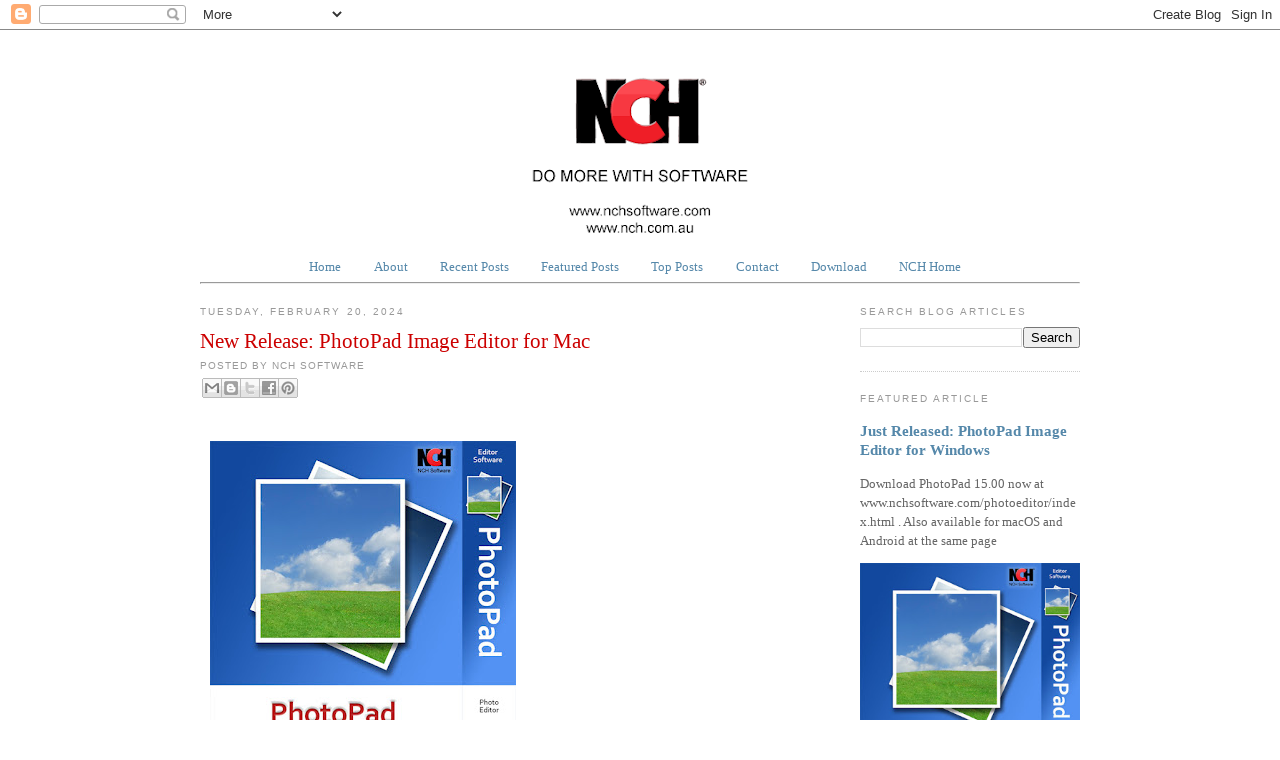

--- FILE ---
content_type: text/html; charset=UTF-8
request_url: https://nchsoftware.blogspot.com/2024/02/new-release-photopad-image-editor-for.html
body_size: 12285
content:
<!DOCTYPE html>
<html dir='ltr' xmlns='http://www.w3.org/1999/xhtml' xmlns:b='http://www.google.com/2005/gml/b' xmlns:data='http://www.google.com/2005/gml/data' xmlns:expr='http://www.google.com/2005/gml/expr'>
<head>
<link href='https://www.blogger.com/static/v1/widgets/2944754296-widget_css_bundle.css' rel='stylesheet' type='text/css'/>
<meta content='text/html; charset=UTF-8' http-equiv='Content-Type'/>
<meta content='blogger' name='generator'/>
<link href='https://nchsoftware.blogspot.com/favicon.ico' rel='icon' type='image/x-icon'/>
<link href='https://nchsoftware.blogspot.com/2024/02/new-release-photopad-image-editor-for.html' rel='canonical'/>
<link rel="alternate" type="application/atom+xml" title="Do More With Software - Atom" href="https://nchsoftware.blogspot.com/feeds/posts/default" />
<link rel="alternate" type="application/rss+xml" title="Do More With Software - RSS" href="https://nchsoftware.blogspot.com/feeds/posts/default?alt=rss" />
<link rel="service.post" type="application/atom+xml" title="Do More With Software - Atom" href="https://www.blogger.com/feeds/3387936892975621860/posts/default" />

<link rel="alternate" type="application/atom+xml" title="Do More With Software - Atom" href="https://nchsoftware.blogspot.com/feeds/8667121266651288627/comments/default" />
<!--Can't find substitution for tag [blog.ieCssRetrofitLinks]-->
<link href='https://blogger.googleusercontent.com/img/a/AVvXsEjyo7ZCE3s5sxFbuF45e5L4CVhiBxnP6PqzQvZEGiGRghg7S5yazxW7d35Ukx55M7JmbBAi9_v57bQHsh7VkS_tpKgqRV5AOrcxjBWEGnoMtsqZc2MZo7y5GrvMOAyTWWJQx5jt8Xmjsl0RzvGNpfbWcLqqjN1XNuMNaVeVhWYj8UZs4RyLpecP2mNK27GE=s320' rel='image_src'/>
<meta content='https://nchsoftware.blogspot.com/2024/02/new-release-photopad-image-editor-for.html' property='og:url'/>
<meta content='New Release: PhotoPad Image Editor for Mac' property='og:title'/>
<meta content='Welcome To The NCH Software Blog - Program news, tips &amp; user stories of the over 80 NCH Windows, Mac, &amp; mobile apps - Do More With Software.' property='og:description'/>
<meta content='https://blogger.googleusercontent.com/img/a/AVvXsEjyo7ZCE3s5sxFbuF45e5L4CVhiBxnP6PqzQvZEGiGRghg7S5yazxW7d35Ukx55M7JmbBAi9_v57bQHsh7VkS_tpKgqRV5AOrcxjBWEGnoMtsqZc2MZo7y5GrvMOAyTWWJQx5jt8Xmjsl0RzvGNpfbWcLqqjN1XNuMNaVeVhWYj8UZs4RyLpecP2mNK27GE=w1200-h630-p-k-no-nu' property='og:image'/>
<title>New Release: PhotoPad Image Editor for Mac | Do More With Software</title>
<style id='page-skin-1' type='text/css'><!--
/* Variable definitions
====================
<Variable name="bgcolor" description="Page Background Color"
type="color" default="#fff">
<Variable name="textcolor" description="Text Color"
type="color" default="#333">
<Variable name="linkcolor" description="Link Color"
type="color" default="#58a">
<Variable name="pagetitlecolor" description="Blog Title Color"
type="color" default="#666">
<Variable name="descriptioncolor" description="Blog Description Color"
type="color" default="#999">
<Variable name="titlecolor" description="Post Title Color"
type="color" default="#c60">
<Variable name="bordercolor" description="Border Color"
type="color" default="#ccc">
<Variable name="sidebarcolor" description="Sidebar Title Color"
type="color" default="#999">
<Variable name="sidebartextcolor" description="Sidebar Text Color"
type="color" default="#666">
<Variable name="visitedlinkcolor" description="Visited Link Color"
type="color" default="#999">
<Variable name="bodyfont" description="Text Font"
type="font" default="normal normal 100% Georgia, Serif">
<Variable name="headerfont" description="Sidebar Title Font"
type="font"
default="normal normal 78% 'Trebuchet MS',Trebuchet,Arial,Verdana,Sans-serif">
<Variable name="pagetitlefont" description="Blog Title Font"
type="font"
default="normal normal 250% Georgia, Serif">
<Variable name="descriptionfont" description="Blog Description Font"
type="font"
default="normal normal 78% 'Trebuchet MS', Trebuchet, Arial, Verdana, Sans-serif">
<Variable name="postfooterfont" description="Post Footer Font"
type="font"
default="normal normal 78% 'Trebuchet MS', Trebuchet, Arial, Verdana, Sans-serif">
<Variable name="startSide" description="Side where text starts in blog language"
type="automatic" default="left">
<Variable name="endSide" description="Side where text ends in blog language"
type="automatic" default="right">
*/
/* Use this with templates/template-twocol.html */
body {
background:#ffffff;
margin:0;
color:#333333;
font:x-small Georgia Serif;
font-size/* */:/**/small;
font-size: /**/small;
text-align: center;
}
a:link {
color:#5588aa;
text-decoration:none;
}
a:visited {
color:#5588aa;
text-decoration:none;
}
a:hover {
color:#cc0000;
text-decoration:underline;
}
a img {
border-width:0;
}
/* Header
-----------------------------------------------
*/
#header-wrapper {
width:880px;
margin:0 auto 10px;
}
#header-inner {
background-position: center;
margin-left: auto;
margin-right: auto;
}
#header {
margin: 5px;
text-align: center;
color:#cc0000;
}
#header h1 {
margin:5px 5px 0;
padding:15px 20px .25em;
line-height:1.2em;
text-transform:uppercase;
letter-spacing:.2em;
font: normal normal 250% Georgia, Serif;
}
#header a {
color:#cc0000;
text-decoration:none;
}
#header a:hover {
color:#cc0000;
}
#header .description {
margin:0 5px 5px;
padding:0 20px 15px;
max-width:700px;
text-transform:uppercase;
letter-spacing:.2em;
line-height: 1.4em;
font: normal normal 78% 'Trebuchet MS', Trebuchet, Arial, Verdana, Sans-serif;
color: #999999;
}
#header img {
margin-left: auto;
margin-right: auto;
}
/* Outer-Wrapper
----------------------------------------------- */
#outer-wrapper {
width: 880px;
margin:0 auto;
padding:10px;
text-align:left;
font: normal normal 100% Georgia, Serif;
}
#main-wrapper {
width: 600px;
float: left;
word-wrap: break-word; /* fix for long text breaking sidebar float in IE */
overflow: hidden;     /* fix for long non-text content breaking IE sidebar float */
}
#sidebar-wrapper {
width: 220px;
float: right;
word-wrap: break-word; /* fix for long text breaking sidebar float in IE */
overflow: hidden;      /* fix for long non-text content breaking IE sidebar float */
}
/* Headings
----------------------------------------------- */
h2 {
margin:1.5em 0 .75em;
font:normal normal 78% 'Trebuchet MS',Trebuchet,Arial,Verdana,Sans-serif;
line-height: 1.4em;
text-transform:uppercase;
letter-spacing:.2em;
color:#999999;
}
/* Posts
-----------------------------------------------
*/
h2.date-header {
margin:1.5em 0 .5em;
}
.post {
margin:.5em 0 1.5em;
border-bottom:1px dotted #cccccc;
padding-bottom:1.5em;
}
.post h3 {
margin:.25em 0 0;
padding:0 0 4px;
font-size:160%;
font-weight:normal;
line-height:1.4em;
color:#cc0000;
}
.post h3 a, .post h3 a:visited, .post h3 strong {
display:block;
text-decoration:none;
color:#cc0000;
font-weight:normal;
}
.post h3 strong, .post h3 a:hover {
color:#333333;
}
.post h5 {
margin:.25em 0 0;
padding:0 0 4px;
font-size:125%;
font-weight:normal;
line-height:1.4em;
color:#cc0000;
}
.post h5 a, .post h5 a:visited, .post h5 strong {
display:block;
text-decoration:none;
color:#cc0000;
font-weight:normal;
}
.post h5 strong, .post h5 a:hover {
color:#333333;
}
.post-body {
margin:0 0 .75em;
line-height:1.6em;
}
.post-share-buttons{
margin: .4em 0 2em .2em;
}
.post-header-line-1{
margin: 0;
color:#999999;
text-transform:uppercase;
letter-spacing:.1em;
font: normal normal 78% 'Trebuchet MS', Trebuchet, Arial, Verdana, Sans-serif;
line-height: 1.4em;
}
.post-body blockquote {
line-height:1.3em;
}
.post-footer {
margin: .75em 0;
padding-top: 10px;
color:#999999;
text-transform:uppercase;
letter-spacing:.1em;
font: normal normal 78% 'Trebuchet MS', Trebuchet, Arial, Verdana, Sans-serif;
line-height: 1.4em;
}
.comment-link {
margin-left:.6em;
}
.post img {
padding-right: 10px;
padding-left: 10px;
border: 0px;
}
.post blockquote {
margin:1em 20px;
}
.post blockquote p {
margin:.75em 0;
}
/* Comments
----------------------------------------------- */
#comments h4 {
margin:1em 0;
font-weight: bold;
line-height: 1.4em;
text-transform:uppercase;
letter-spacing:.2em;
color: #999999;
}
#comments-block {
margin:1em 0 1.5em;
line-height:1.6em;
}
#comments-block .comment-author {
margin:.5em 0;
}
#comments-block .comment-body {
margin:.25em 0 0;
}
#comments-block .comment-footer {
margin:-.25em 0 2em;
line-height: 1.4em;
text-transform:uppercase;
letter-spacing:.1em;
}
#comments-block .comment-body p {
margin:0 0 .75em;
}
.deleted-comment {
font-style:italic;
color:gray;
}
#blog-pager-newer-link {
float: left;
}
#blog-pager-older-link {
float: right;
}
#blog-pager {
text-align: center;
}
.feed-links {
clear: both;
line-height: 2.5em;
}
/* Sidebar Content
----------------------------------------------- */
.sidebar {
color: #666666;
line-height: 1.5em;
}
.sidebar ul {
list-style:none;
margin:0 0 0;
padding:0 0 0;
}
.sidebar li {
margin:0;
padding-top:0;
padding-right:0;
padding-bottom:.25em;
padding-left:15px;
text-indent:-15px;
line-height:1.5em;
}
.sidebar .widget, .main .widget {
border-bottom:1px dotted #cccccc;
margin:0 0 1.5em;
padding:0 0 1.5em;
}
.main .Blog {
border-bottom-width: 0;
}
/* Profile
----------------------------------------------- */
.profile-img {
float: left;
margin-top: 0;
margin-right: 5px;
margin-bottom: 5px;
margin-left: 0;
padding: 10px;
border: 0px;
}
.profile-data {
margin:0;
text-transform:uppercase;
letter-spacing:.1em;
font: normal normal 78% 'Trebuchet MS', Trebuchet, Arial, Verdana, Sans-serif;
color: #999999;
font-weight: bold;
line-height: 1.6em;
}
.profile-datablock {
margin:.5em 0 .5em;
}
.profile-textblock {
margin: 0.5em 0;
line-height: 1.6em;
}
.profile-link {
font: normal normal 78% 'Trebuchet MS', Trebuchet, Arial, Verdana, Sans-serif;
text-transform: uppercase;
letter-spacing: .1em;
}
/* Footer
----------------------------------------------- */
#footer {
width:800px;
clear:both;
margin:0 auto;
padding-top:15px;
line-height: 1.6em;
text-transform:uppercase;
letter-spacing:.1em;
text-align: center;
}
/* Download buttons
----------------------------------------------- */
.dldbtn, .dldbtn:visited {
width:250px;
display:block;
background:#c5292e;
font-family:Tahoma,sans-serif;
color:#fff !important;
text-decoration:none;
text-align:center;
font-weight:bold;
line-height:normal;
}
.dldbtn {
margin:5px auto;
font-size:24px;
padding:5px 0;
}
a.dldbtn:hover {
background:#f20c0c;
color:#fff;
}
.PageList {text-align:center !important;} .PageList li {float:none !important; display:inline !important;}
--></style>
<!-- Google Analytics -->
<script type='text/javascript'>
  var _gaq = _gaq || [];
  _gaq.push(['_setAccount', 'UA-216728-1']);
  _gaq.push(['_trackPageview']);
  (function() {
    var ga = document.createElement('script'); ga.type = 'text/javascript'; ga.async = true;
    ga.src = ('https:' == document.location.protocol ? 'https://ssl' : 'http://www') + '.google-analytics.com/ga.js';
    var s = document.getElementsByTagName('script')[0]; s.parentNode.insertBefore(ga, s);
  })();
</script>
<style>
#related-posts{
    float:center;
    text-transform:none;
    height:100%;
    padding-top:10px;
    padding-left:5px;
    font-size:15px;
    border-top:1px solid #ddd;
    margin-top:25px
}
#related-posts h2{
    font-size:25px;
    text-transform:none;
    letter-spacing:0em;
    color:#cc0000;
    font-family:verdana;
    margin-bottom:.7em;
    margin-top:0em;
    padding-top:0em
}
#related-posts a{
    font-family:verdana;
    text-align:center;
    border-right:1px dotted #DDD;
    color:#cc0000;
    padding:10px 10px 0 10px!important;
    min-height:200px
}
#related-posts a:hover{
    background-color:#E5E5E5
}
</style>
<script type='text/javascript'>
/*<![CDATA[*/
var post_thumbnail_width = 150;
var post_thumbnail_height = 100;
var max_related_entries = 3;

function escapeRegExp(string){return string.replace(/[.*+?^${}()|[\]\\]/g,"\\$&")}function replaceAll(str,term,replacement){return str.replace(new RegExp(escapeRegExp(term),"g"),replacement)}function display_related_posts(json_feed){for(var defaultnoimage="https://i.ibb.co/yS6JvBh/no-image.jpg",post_titles=new Array,title_num=0,post_urls=new Array,post_thumbnail_url=new Array,relatedpoststitle=(window.location.href,"You might also like:"),border_color="#DDDDDD",i=0;i<json_feed.feed.entry.length;i++){var feed_entry=json_feed.feed.entry[i];post_titles[title_num]=feed_entry.title.$t;try{post_thumbnail_url[title_num]=feed_entry.media$thumbnail.url}catch(error){s=feed_entry.content.$t,a=s.indexOf("<img"),b=s.indexOf('src="',a),c=s.indexOf('"',b+5),d=s.substr(b+5,c-b-5),-1!=a&&-1!=b&&-1!=c&&""!=d?post_thumbnail_url[title_num]=d:"undefined"!=typeof defaultnoimage?post_thumbnail_url[title_num]=defaultnoimage:post_thumbnail_url[title_num]="https://i.ibb.co/yS6JvBh/no-image.jpg"}for(var k=0;k<feed_entry.link.length;k++)"alternate"==feed_entry.link[k].rel&&(post_urls[title_num]=feed_entry.link[k].href,title_num++)}var random_entry=Math.floor((post_titles.length-1)*Math.random()),iteration=0;if(post_titles.length>0){var rp_heading=document.createElement("h2"),textnode=document.createTextNode(relatedpoststitle);rp_heading.appendChild(textnode),document.getElementById("related-posts").appendChild(rp_heading);var rp_container=document.createElement("div");rp_container.setAttribute("style","clear: both;"),rp_container.setAttribute("id","rp-container"),document.getElementById("related-posts").appendChild(rp_container)}for(;iteration<post_titles.length&&20>iteration&&max_related_entries>iteration;)if(post_urls[random_entry]!=currentURL){var rp_anchor=document.createElement("a");0!=iteration?rp_anchor.setAttribute("style","text-decoration:none;padding:10px;float:left;border-left: none "+border_color+";"):rp_anchor.setAttribute("style","text-decoration:none;padding:10px;float:left;"),rp_anchor.setAttribute("id","rp-anchor-"+iteration),rp_anchor.setAttribute("href",post_urls[random_entry]),document.getElementById("rp-container").appendChild(rp_anchor);var rp_img=document.createElement("img");rp_img.setAttribute("style","width:"+post_thumbnail_width+"px;height:"+post_thumbnail_height+"px; border:1px solid #CCCCCC;"),rp_img.setAttribute("id","rp-img-"+iteration);var pin=String(post_thumbnail_url[random_entry].match(/\/s72-c\//));post_thumbnail_url[random_entry]=replaceAll(post_thumbnail_url[random_entry],pin,"/w"+post_thumbnail_width+"-h"+post_thumbnail_height+"-p/"),rp_img.setAttribute("src",post_thumbnail_url[random_entry]),rp_img.setAttribute("alt","Matched post excerpt thumbnail in the post footer."),document.getElementById("rp-anchor-"+iteration).appendChild(rp_img);var rp_para=document.createElement("div");rp_para.setAttribute("style","width:"+post_thumbnail_width+"px; height:"+post_thumbnail_height+"px;border: 0pt none ; margin: auto; padding-top: 18px; line-height:1.2;"),rp_para.setAttribute("id","rp-para-"+iteration);var textnode=document.createTextNode(post_titles[random_entry]);rp_para.appendChild(textnode),document.getElementById("rp-anchor-"+iteration).appendChild(rp_para),iteration++,random_entry<post_titles.length-1?random_entry++:random_entry=0}else iteration++,random_entry<post_titles.length-1?random_entry++:random_entry=0;post_urls.splice(0,post_urls.length),post_thumbnail_url.splice(0,post_thumbnail_url.length),post_titles.splice(0,post_titles.length)}
/*]]>*/
</script>
<meta content='6FDB5A4B4205E19D9A67FA102821300F' name='msvalidate.01'/>
<link href='https://www.blogger.com/dyn-css/authorization.css?targetBlogID=3387936892975621860&amp;zx=85779c4d-3a3a-443b-968b-0982ba4231e3' media='none' onload='if(media!=&#39;all&#39;)media=&#39;all&#39;' rel='stylesheet'/><noscript><link href='https://www.blogger.com/dyn-css/authorization.css?targetBlogID=3387936892975621860&amp;zx=85779c4d-3a3a-443b-968b-0982ba4231e3' rel='stylesheet'/></noscript>
<meta name='google-adsense-platform-account' content='ca-host-pub-1556223355139109'/>
<meta name='google-adsense-platform-domain' content='blogspot.com'/>

</head>
<body>
<div class='navbar section' id='navbar'><div class='widget Navbar' data-version='1' id='Navbar1'><script type="text/javascript">
    function setAttributeOnload(object, attribute, val) {
      if(window.addEventListener) {
        window.addEventListener('load',
          function(){ object[attribute] = val; }, false);
      } else {
        window.attachEvent('onload', function(){ object[attribute] = val; });
      }
    }
  </script>
<div id="navbar-iframe-container"></div>
<script type="text/javascript" src="https://apis.google.com/js/platform.js"></script>
<script type="text/javascript">
      gapi.load("gapi.iframes:gapi.iframes.style.bubble", function() {
        if (gapi.iframes && gapi.iframes.getContext) {
          gapi.iframes.getContext().openChild({
              url: 'https://www.blogger.com/navbar/3387936892975621860?po\x3d8667121266651288627\x26origin\x3dhttps://nchsoftware.blogspot.com',
              where: document.getElementById("navbar-iframe-container"),
              id: "navbar-iframe"
          });
        }
      });
    </script><script type="text/javascript">
(function() {
var script = document.createElement('script');
script.type = 'text/javascript';
script.src = '//pagead2.googlesyndication.com/pagead/js/google_top_exp.js';
var head = document.getElementsByTagName('head')[0];
if (head) {
head.appendChild(script);
}})();
</script>
</div></div>
<div id='outer-wrapper'><div id='wrap2'>
<!-- skip links for text browsers -->
<span id='skiplinks' style='display:none;'>
<a href='#main'>skip to main </a> |
      <a href='#sidebar'>skip to sidebar</a>
</span>
<div id='header-wrapper'>
<div class='header section' id='header'><div class='widget Header' data-version='1' id='Header1'>
<div id='header-inner'>
<a href='https://nchsoftware.blogspot.com/' style='display: block'>
<img alt='Do More With Software' height='204px; ' id='Header1_headerimg' src='https://blogger.googleusercontent.com/img/b/R29vZ2xl/AVvXsEgIJuEdWkMJnNhq2kkAJtYfBUvHbEY2HL5GfesJwfr_zyUue6alCWPRkoFRSTk-DDkVCVSGIKXv4yKRqtmNzkh2021N2svs3Jtqiku0eX92LO8FzrhitaogxZ-4I72B25IUS0FYh2fdVZzU/s870-r/NCH-banner.png' style='display: block' width='870px; '/>
</a>
</div>
</div></div>
</div>
<div id='content-wrapper'>
<div id='crosscol-wrapper' style='text-align:center'>
<div class='crosscol section' id='crosscol'><div class='widget PageList' data-version='1' id='PageList1'>
<div class='widget-content'>
<ul>
<li>
<a href='https://nchsoftware.blogspot.com/'>Home</a>
</li>
<li>
<a href='https://nchsoftware.blogspot.com/p/about.html'>About</a>
</li>
<li>
<a href='https://nchsoftware.blogspot.com/p/recent-posts.html'>Recent Posts</a>
</li>
<li>
<a href='https://nchsoftware.blogspot.com/p/featured-posts.html'>Featured Posts</a>
</li>
<li>
<a href='https://nchsoftware.blogspot.com/p/top-posts.html'>Top Posts</a>
</li>
<li>
<a href='https://nchsoftware.blogspot.com/p/contact.html'>Contact</a>
</li>
<li>
<a href='https://www.nch.com.au/software/list.html'>Download</a>
</li>
<li>
<a href='https://www.nchsoftware.com/index.html'>NCH Home</a>
</li>
</ul>
<div class='clear'></div>
</div>
</div></div><hr/>
</div>
<div id='main-wrapper'>
<div class='main section' id='main'><div class='widget Blog' data-version='1' id='Blog1'>
<div class='blog-posts hfeed'>

          <div class="date-outer">
        
<h2 class='date-header'><span>Tuesday, February 20, 2024</span></h2>

          <div class="date-posts">
        
<div class='post-outer'>
<div class='post hentry'>
<a name='8667121266651288627'></a>
<h3 class='post-title entry-title'>
<a href='https://nchsoftware.blogspot.com/2024/02/new-release-photopad-image-editor-for.html'>New Release: PhotoPad Image Editor for Mac</a>
</h3>
<div class='post-header-line-1'><span class='post-author vcard'>
Posted by
<span class='fn'>NCH Software</span>
</span>
</div>
<div class='post-share-buttons'>
<a class='goog-inline-block share-button sb-email' href='https://www.blogger.com/share-post.g?blogID=3387936892975621860&postID=8667121266651288627&target=email' target='_blank' title='Email This'><span class='share-button-link-text'>Email This</span></a><a class='goog-inline-block share-button sb-blog' href='https://www.blogger.com/share-post.g?blogID=3387936892975621860&postID=8667121266651288627&target=blog' onclick='window.open(this.href, "_blank", "height=270,width=475"); return false;' target='_blank' title='BlogThis!'><span class='share-button-link-text'>BlogThis!</span></a><a class='goog-inline-block share-button sb-twitter' href='https://www.blogger.com/share-post.g?blogID=3387936892975621860&postID=8667121266651288627&target=twitter' target='_blank' title='Share to X'><span class='share-button-link-text'>Share to X</span></a><a class='goog-inline-block share-button sb-facebook' href='https://www.blogger.com/share-post.g?blogID=3387936892975621860&postID=8667121266651288627&target=facebook' onclick='window.open(this.href, "_blank", "height=430,width=640"); return false;' target='_blank' title='Share to Facebook'><span class='share-button-link-text'>Share to Facebook</span></a><a class='goog-inline-block share-button sb-pinterest' href='https://www.blogger.com/share-post.g?blogID=3387936892975621860&postID=8667121266651288627&target=pinterest' target='_blank' title='Share to Pinterest'><span class='share-button-link-text'>Share to Pinterest</span></a>
</div>
<div class='post-body entry-content'>
<p class="mobile-photo"><a href="https://blogger.googleusercontent.com/img/a/AVvXsEjyo7ZCE3s5sxFbuF45e5L4CVhiBxnP6PqzQvZEGiGRghg7S5yazxW7d35Ukx55M7JmbBAi9_v57bQHsh7VkS_tpKgqRV5AOrcxjBWEGnoMtsqZc2MZo7y5GrvMOAyTWWJQx5jt8Xmjsl0RzvGNpfbWcLqqjN1XNuMNaVeVhWYj8UZs4RyLpecP2mNK27GE"><img alt="" border="0" id="BLOGGER_PHOTO_ID_7337652371300756562" src="https://blogger.googleusercontent.com/img/a/AVvXsEjyo7ZCE3s5sxFbuF45e5L4CVhiBxnP6PqzQvZEGiGRghg7S5yazxW7d35Ukx55M7JmbBAi9_v57bQHsh7VkS_tpKgqRV5AOrcxjBWEGnoMtsqZc2MZo7y5GrvMOAyTWWJQx5jt8Xmjsl0RzvGNpfbWcLqqjN1XNuMNaVeVhWYj8UZs4RyLpecP2mNK27GE=s320" /></a></p>Download PhotoPad 13.08 now at <a href="http://www.nchsoftware.com/photoeditor/index.html">www.nchsoftware.com/photoeditor/index.html</a>. Also available for Android and Windows at the same page
<div style='clear: both;'></div>
</div>
<div class='post-footer'>
<div class='post-footer-line post-footer-line-1'></div>
<div class='post-footer-line post-footer-line-2'><span class='post-labels'>
</span>
</div>
<div class='post-footer-line post-footer-line-3'><span class='post-comment-link'>
<div id='related-posts'>
</div><div style='clear:both'></div>
<div class='addthis_inline_share_toolbox' style='padding-top:10px; padding-bottom:10px;'></div>
</span>
<span class='post-icons'>
<span class='item-action'>
<a href='https://www.blogger.com/email-post/3387936892975621860/8667121266651288627' title='Email Post'>
<img alt="" class="icon-action" height="13" src="//www.blogger.com/img/icon18_email.gif" width="18">
</a>
</span>
</span>
</div>
</div>
</div>
<div class='_140414_related_posts' post_id='8667121266651288627'>
</div>
<div class='comments' id='comments'>
<a name='comments'></a>
<h4>No comments:</h4>
<div id='Blog1_comments-block-wrapper'>
<dl class='avatar-comment-indent' id='comments-block'>
</dl>
</div>
<p class='comment-footer'>
<div class='comment-form'>
<a name='comment-form'></a>
<h4 id='comment-post-message'>Post a Comment</h4>
<p>
</p>
<a href='https://www.blogger.com/comment/frame/3387936892975621860?po=8667121266651288627&hl=en&saa=85391&origin=https://nchsoftware.blogspot.com' id='comment-editor-src'></a>
<iframe allowtransparency='true' class='blogger-iframe-colorize blogger-comment-from-post' frameborder='0' height='410px' id='comment-editor' name='comment-editor' src='' width='100%'></iframe>
<script src='https://www.blogger.com/static/v1/jsbin/2830521187-comment_from_post_iframe.js' type='text/javascript'></script>
<script type='text/javascript'>
      BLOG_CMT_createIframe('https://www.blogger.com/rpc_relay.html');
    </script>
</div>
</p>
</div>
</div>

        </div></div>
      
</div>
<div class='blog-pager' id='blog-pager'>
<span id='blog-pager-newer-link'>
<a class='blog-pager-newer-link' href='https://nchsoftware.blogspot.com/2024/02/just-released-videopad-video-editor-for.html' id='Blog1_blog-pager-newer-link' title='Newer Post'>Newer Post</a>
</span>
<span id='blog-pager-older-link'>
<a class='blog-pager-older-link' href='https://nchsoftware.blogspot.com/2024/02/new-release-express-invoice-invoicing.html' id='Blog1_blog-pager-older-link' title='Older Post'>Older Post</a>
</span>
<a class='home-link' href='https://nchsoftware.blogspot.com/'>Home</a>
</div>
<div class='clear'></div>
<div class='post-feeds'>
</div>
</div></div>
</div>
<div id='sidebar-wrapper'>
<div class='sidebar section' id='sidebar'><div class='widget BlogSearch' data-version='1' id='BlogSearch1'>
<h2 class='title'>Search blog articles</h2>
<div class='widget-content'>
<div id='BlogSearch1_form'>
<form action='https://nchsoftware.blogspot.com/search' class='gsc-search-box' target='_top'>
<table cellpadding='0' cellspacing='0' class='gsc-search-box'>
<tbody>
<tr>
<td class='gsc-input'>
<input autocomplete='off' class='gsc-input' name='q' size='10' title='search' type='text' value=''/>
</td>
<td class='gsc-search-button'>
<input class='gsc-search-button' title='search' type='submit' value='Search'/>
</td>
</tr>
</tbody>
</table>
</form>
</div>
</div>
<div class='clear'></div>
</div><div class='widget FeaturedPost' data-version='1' id='FeaturedPost1'>
<h2 class='title'>Featured Article</h2>
<div class='post-summary'>
<h3><a href='https://nchsoftware.blogspot.com/2026/01/just-released-photopad-image-editor-for.html'>Just Released: PhotoPad Image Editor for Windows</a></h3>
<p>
Download PhotoPad 15.00 now at www.nchsoftware.com/photoeditor/index.html . Also available for macOS and Android at the same page
</p>
<img class='image' src='https://blogger.googleusercontent.com/img/a/AVvXsEjeyj1h0AneUHOiuJmXPN0vILHAC8offEAwM5X9ie0l68eqnEgouP8YriFogQJ4LgIPyHwibNrwUnc1TsPOsAwxNrxqyZDeiGrqZy0634qp-_27IisIHpb3uGu7Uf95NTFiWhtScd09sAOMoLEM2bLrMbe2sBcDB2c66_u9sJo6cVqGckNNgp6Uk1WhbRtF=s320'/>
</div>
<style type='text/css'>
    .image {
      width: 100%;
    }
  </style>
<div class='clear'></div>
</div><div class='widget HTML' data-version='1' id='HTML1'>
<h2 class='title'>Subscribe To Blog</h2>
<div class='widget-content'>
<form style="border:1px solid #ccc;padding:3px;text-align:center;" action="https://feedburner.google.com/fb/a/mailverify" method="post" target="popupwindow" onsubmit="window.open('https://feedburner.google.com/fb/a/mailverify?uri=NCHdomorewithsoftware', 'popupwindow', 'scrollbars=yes,width=550,height=520');return true"><p>Enter your email address:</p><p><input type="text" style="width:140px" name="email"/></p><input type="hidden" value="NCHdomorewithsoftware" name="uri"/><input type="hidden" name="loc" value="en_US"/><input type="submit" value="Subscribe" /><p>Delivered by <a href="https://feedburner.google.com" target="_blank">FeedBurner</a></p></form>
</div>
<div class='clear'></div>
</div><div class='widget HTML' data-version='1' id='HTML2'>
<div class='widget-content'>
<table><tbody>
<tr><td width="50"><a href="https://www.facebook.com/NCHSoftware"><img alt="Like NCH on Facebook" border="0" src="https://blogger.googleusercontent.com/img/b/R29vZ2xl/AVvXsEhrBTRmcEtP0Bw-8szNZQuNCj8pVRTaCeAZJBXVhkAyK837sGXy9zNwWjOShRGN644et1MfGrDVNsWOuYXuYmJEnwCrUlqXqrAIYurlZIDxjQVhwH7bTbL6GAiXg8UUViAzO1BFeOqERp9E/s32/facebook.png" /></a></td><td><a href="https://www.facebook.com/NCHSoftware">Like NCH Software on Facebook</a></td></tr>
<tr><td width="50"><a href="https://twitter.com/nchsoftware"><img alt="Follow NCH on Twitter" border="0" src="https://blogger.googleusercontent.com/img/b/R29vZ2xl/AVvXsEhvM_gYGpE3wfkiYBfmyAO29eBXfrZDhrMZGJbngvWcFTnZ8CbfiSbQxvr6HXqRsHwtNcZMCYqJWcNTPYX8guu5D_E2yPeGiVtSLV9xyQLevENPAC_xeRTOWh450pJz5SYTZJ-cm_ykCnzI/s32/twitter.png" /></a></td><td><a href="https://twitter.com/nchsoftware">Follow NCH Software on Twitter</a></td></tr>
<tr><td width="50"><a href="https://www.youtube.com/nchsoftware"><img alt="NCH Software YouTube Channel" border="0" src="https://blogger.googleusercontent.com/img/b/R29vZ2xl/AVvXsEixeWHg8hyphenhyphen0B9v0x_vtMK8ke3LW97PVjLDYShDSuWj7XVuz440KZXUYLME5xOihpYu3jzVeDnSNaXlktYybZQeKg61Vt7CiI2Ne9ZCYYuh24xnV68Am_IEb4G2ps2bKN8_MrJ2SetYHKBNK/d/youtube.png" /></a></td><td><a href="https://www.youtube.com/nchsoftware">NCH Software YouTube Channel</a></td></tr>
<tr><td width="50"><a href="https://www.linkedin.com/company/nch-software"><img alt="NCH Software LinkedIn Page" border="0" src="https://blogger.googleusercontent.com/img/b/R29vZ2xl/AVvXsEjDaiaqLhp1X2UDxAhwzxGOgqL28dA-yIt5BtcytTNq_3hvLzC3MMigMZwnKf68cDinZv4BQUBsUMUcb-UT3uX3hvHknFC6Kw4NlwCI6FQQ0ZMo6sUQ6WAFFNZrioZjxuo39-qMNeGmEdSV/s32/linkedin.png" /></a></td><td><a href="https://www.linkedin.com/company/nch-software">NCH Software on LinkedIn</a></td></tr>
</tbody></table>
</div>
<div class='clear'></div>
</div><div class='widget Translate' data-version='1' id='Translate1'>
<h2 class='title'>Translate</h2>
<div id='google_translate_element'></div>
<script>
    function googleTranslateElementInit() {
      new google.translate.TranslateElement({
        pageLanguage: 'en',
        autoDisplay: 'true',
        layout: google.translate.TranslateElement.InlineLayout.SIMPLE
      }, 'google_translate_element');
    }
  </script>
<script src='//translate.google.com/translate_a/element.js?cb=googleTranslateElementInit'></script>
<div class='clear'></div>
</div><div class='widget HTML' data-version='1' id='HTML4'>
<h2 class='title'>Recent Posts</h2>
<div class='widget-content'>
<script src="//feeds.feedburner.com/nchsoftware?format=sigpro" type="text/javascript"></script><noscript><p>Subscribe to RSS headline updates from: <a href="https://feeds.feedburner.com/nchsoftware"></a><br />Powered by FeedBurner</p> </noscript>
</div>
<div class='clear'></div>
</div><div class='widget BlogArchive' data-version='1' id='BlogArchive1'>
<h2>Blog Archive</h2>
<div class='widget-content'>
<div id='ArchiveList'>
<div id='BlogArchive1_ArchiveList'>
<select id='BlogArchive1_ArchiveMenu'>
<option value=''>Blog Archive</option>
<option value='https://nchsoftware.blogspot.com/2026/01/'>Jan 2026 (6)</option>
<option value='https://nchsoftware.blogspot.com/2025/12/'>Dec 2025 (5)</option>
<option value='https://nchsoftware.blogspot.com/2025/11/'>Nov 2025 (6)</option>
<option value='https://nchsoftware.blogspot.com/2025/10/'>Oct 2025 (6)</option>
<option value='https://nchsoftware.blogspot.com/2025/09/'>Sep 2025 (2)</option>
<option value='https://nchsoftware.blogspot.com/2025/08/'>Aug 2025 (3)</option>
<option value='https://nchsoftware.blogspot.com/2025/07/'>Jul 2025 (5)</option>
<option value='https://nchsoftware.blogspot.com/2025/06/'>Jun 2025 (5)</option>
<option value='https://nchsoftware.blogspot.com/2025/05/'>May 2025 (14)</option>
<option value='https://nchsoftware.blogspot.com/2025/04/'>Apr 2025 (9)</option>
<option value='https://nchsoftware.blogspot.com/2025/03/'>Mar 2025 (5)</option>
<option value='https://nchsoftware.blogspot.com/2025/02/'>Feb 2025 (6)</option>
<option value='https://nchsoftware.blogspot.com/2025/01/'>Jan 2025 (12)</option>
<option value='https://nchsoftware.blogspot.com/2024/12/'>Dec 2024 (8)</option>
<option value='https://nchsoftware.blogspot.com/2024/11/'>Nov 2024 (7)</option>
<option value='https://nchsoftware.blogspot.com/2024/10/'>Oct 2024 (11)</option>
<option value='https://nchsoftware.blogspot.com/2024/09/'>Sep 2024 (18)</option>
<option value='https://nchsoftware.blogspot.com/2024/08/'>Aug 2024 (13)</option>
<option value='https://nchsoftware.blogspot.com/2024/07/'>Jul 2024 (7)</option>
<option value='https://nchsoftware.blogspot.com/2024/06/'>Jun 2024 (15)</option>
<option value='https://nchsoftware.blogspot.com/2024/05/'>May 2024 (12)</option>
<option value='https://nchsoftware.blogspot.com/2024/04/'>Apr 2024 (10)</option>
<option value='https://nchsoftware.blogspot.com/2024/03/'>Mar 2024 (10)</option>
<option value='https://nchsoftware.blogspot.com/2024/02/'>Feb 2024 (14)</option>
<option value='https://nchsoftware.blogspot.com/2024/01/'>Jan 2024 (12)</option>
<option value='https://nchsoftware.blogspot.com/2023/12/'>Dec 2023 (6)</option>
<option value='https://nchsoftware.blogspot.com/2023/11/'>Nov 2023 (21)</option>
<option value='https://nchsoftware.blogspot.com/2023/10/'>Oct 2023 (7)</option>
<option value='https://nchsoftware.blogspot.com/2023/09/'>Sep 2023 (9)</option>
<option value='https://nchsoftware.blogspot.com/2023/08/'>Aug 2023 (10)</option>
<option value='https://nchsoftware.blogspot.com/2023/07/'>Jul 2023 (16)</option>
<option value='https://nchsoftware.blogspot.com/2023/06/'>Jun 2023 (9)</option>
<option value='https://nchsoftware.blogspot.com/2023/05/'>May 2023 (21)</option>
<option value='https://nchsoftware.blogspot.com/2023/04/'>Apr 2023 (12)</option>
<option value='https://nchsoftware.blogspot.com/2023/03/'>Mar 2023 (14)</option>
<option value='https://nchsoftware.blogspot.com/2023/02/'>Feb 2023 (16)</option>
<option value='https://nchsoftware.blogspot.com/2023/01/'>Jan 2023 (19)</option>
<option value='https://nchsoftware.blogspot.com/2022/12/'>Dec 2022 (16)</option>
<option value='https://nchsoftware.blogspot.com/2022/11/'>Nov 2022 (11)</option>
<option value='https://nchsoftware.blogspot.com/2022/10/'>Oct 2022 (17)</option>
<option value='https://nchsoftware.blogspot.com/2022/09/'>Sep 2022 (19)</option>
<option value='https://nchsoftware.blogspot.com/2022/08/'>Aug 2022 (14)</option>
<option value='https://nchsoftware.blogspot.com/2022/07/'>Jul 2022 (17)</option>
<option value='https://nchsoftware.blogspot.com/2022/06/'>Jun 2022 (17)</option>
<option value='https://nchsoftware.blogspot.com/2022/05/'>May 2022 (17)</option>
<option value='https://nchsoftware.blogspot.com/2022/04/'>Apr 2022 (12)</option>
<option value='https://nchsoftware.blogspot.com/2022/03/'>Mar 2022 (16)</option>
<option value='https://nchsoftware.blogspot.com/2022/02/'>Feb 2022 (15)</option>
<option value='https://nchsoftware.blogspot.com/2022/01/'>Jan 2022 (13)</option>
<option value='https://nchsoftware.blogspot.com/2021/12/'>Dec 2021 (18)</option>
<option value='https://nchsoftware.blogspot.com/2021/11/'>Nov 2021 (10)</option>
<option value='https://nchsoftware.blogspot.com/2021/10/'>Oct 2021 (11)</option>
<option value='https://nchsoftware.blogspot.com/2021/09/'>Sep 2021 (22)</option>
<option value='https://nchsoftware.blogspot.com/2021/08/'>Aug 2021 (16)</option>
<option value='https://nchsoftware.blogspot.com/2021/07/'>Jul 2021 (8)</option>
<option value='https://nchsoftware.blogspot.com/2021/06/'>Jun 2021 (16)</option>
<option value='https://nchsoftware.blogspot.com/2021/05/'>May 2021 (15)</option>
<option value='https://nchsoftware.blogspot.com/2021/04/'>Apr 2021 (5)</option>
<option value='https://nchsoftware.blogspot.com/2021/03/'>Mar 2021 (11)</option>
<option value='https://nchsoftware.blogspot.com/2021/02/'>Feb 2021 (21)</option>
<option value='https://nchsoftware.blogspot.com/2021/01/'>Jan 2021 (11)</option>
<option value='https://nchsoftware.blogspot.com/2020/12/'>Dec 2020 (15)</option>
<option value='https://nchsoftware.blogspot.com/2020/11/'>Nov 2020 (17)</option>
<option value='https://nchsoftware.blogspot.com/2020/10/'>Oct 2020 (14)</option>
<option value='https://nchsoftware.blogspot.com/2020/09/'>Sep 2020 (20)</option>
<option value='https://nchsoftware.blogspot.com/2020/08/'>Aug 2020 (18)</option>
<option value='https://nchsoftware.blogspot.com/2020/07/'>Jul 2020 (14)</option>
<option value='https://nchsoftware.blogspot.com/2020/06/'>Jun 2020 (25)</option>
<option value='https://nchsoftware.blogspot.com/2020/05/'>May 2020 (23)</option>
<option value='https://nchsoftware.blogspot.com/2020/04/'>Apr 2020 (13)</option>
<option value='https://nchsoftware.blogspot.com/2020/03/'>Mar 2020 (16)</option>
<option value='https://nchsoftware.blogspot.com/2020/02/'>Feb 2020 (16)</option>
<option value='https://nchsoftware.blogspot.com/2020/01/'>Jan 2020 (20)</option>
<option value='https://nchsoftware.blogspot.com/2019/12/'>Dec 2019 (13)</option>
<option value='https://nchsoftware.blogspot.com/2019/11/'>Nov 2019 (22)</option>
<option value='https://nchsoftware.blogspot.com/2019/10/'>Oct 2019 (20)</option>
<option value='https://nchsoftware.blogspot.com/2019/09/'>Sep 2019 (12)</option>
<option value='https://nchsoftware.blogspot.com/2019/08/'>Aug 2019 (13)</option>
<option value='https://nchsoftware.blogspot.com/2019/07/'>Jul 2019 (16)</option>
<option value='https://nchsoftware.blogspot.com/2019/06/'>Jun 2019 (9)</option>
<option value='https://nchsoftware.blogspot.com/2019/05/'>May 2019 (9)</option>
<option value='https://nchsoftware.blogspot.com/2019/04/'>Apr 2019 (11)</option>
<option value='https://nchsoftware.blogspot.com/2019/03/'>Mar 2019 (20)</option>
<option value='https://nchsoftware.blogspot.com/2019/02/'>Feb 2019 (10)</option>
<option value='https://nchsoftware.blogspot.com/2019/01/'>Jan 2019 (13)</option>
<option value='https://nchsoftware.blogspot.com/2018/12/'>Dec 2018 (17)</option>
<option value='https://nchsoftware.blogspot.com/2018/11/'>Nov 2018 (13)</option>
<option value='https://nchsoftware.blogspot.com/2018/10/'>Oct 2018 (17)</option>
<option value='https://nchsoftware.blogspot.com/2018/09/'>Sep 2018 (10)</option>
<option value='https://nchsoftware.blogspot.com/2018/08/'>Aug 2018 (12)</option>
<option value='https://nchsoftware.blogspot.com/2018/07/'>Jul 2018 (14)</option>
<option value='https://nchsoftware.blogspot.com/2018/06/'>Jun 2018 (10)</option>
<option value='https://nchsoftware.blogspot.com/2018/05/'>May 2018 (10)</option>
<option value='https://nchsoftware.blogspot.com/2018/04/'>Apr 2018 (14)</option>
<option value='https://nchsoftware.blogspot.com/2018/03/'>Mar 2018 (13)</option>
<option value='https://nchsoftware.blogspot.com/2018/02/'>Feb 2018 (13)</option>
<option value='https://nchsoftware.blogspot.com/2018/01/'>Jan 2018 (7)</option>
<option value='https://nchsoftware.blogspot.com/2017/12/'>Dec 2017 (5)</option>
<option value='https://nchsoftware.blogspot.com/2017/11/'>Nov 2017 (9)</option>
<option value='https://nchsoftware.blogspot.com/2017/10/'>Oct 2017 (12)</option>
<option value='https://nchsoftware.blogspot.com/2017/09/'>Sep 2017 (9)</option>
<option value='https://nchsoftware.blogspot.com/2017/08/'>Aug 2017 (8)</option>
<option value='https://nchsoftware.blogspot.com/2017/07/'>Jul 2017 (6)</option>
<option value='https://nchsoftware.blogspot.com/2017/06/'>Jun 2017 (5)</option>
<option value='https://nchsoftware.blogspot.com/2017/05/'>May 2017 (14)</option>
<option value='https://nchsoftware.blogspot.com/2017/04/'>Apr 2017 (11)</option>
<option value='https://nchsoftware.blogspot.com/2017/03/'>Mar 2017 (13)</option>
<option value='https://nchsoftware.blogspot.com/2017/02/'>Feb 2017 (4)</option>
<option value='https://nchsoftware.blogspot.com/2017/01/'>Jan 2017 (12)</option>
<option value='https://nchsoftware.blogspot.com/2016/12/'>Dec 2016 (14)</option>
<option value='https://nchsoftware.blogspot.com/2016/11/'>Nov 2016 (28)</option>
<option value='https://nchsoftware.blogspot.com/2016/10/'>Oct 2016 (27)</option>
<option value='https://nchsoftware.blogspot.com/2016/09/'>Sep 2016 (18)</option>
<option value='https://nchsoftware.blogspot.com/2016/08/'>Aug 2016 (29)</option>
<option value='https://nchsoftware.blogspot.com/2016/07/'>Jul 2016 (10)</option>
<option value='https://nchsoftware.blogspot.com/2016/06/'>Jun 2016 (3)</option>
<option value='https://nchsoftware.blogspot.com/2016/05/'>May 2016 (6)</option>
<option value='https://nchsoftware.blogspot.com/2016/04/'>Apr 2016 (26)</option>
<option value='https://nchsoftware.blogspot.com/2016/03/'>Mar 2016 (44)</option>
<option value='https://nchsoftware.blogspot.com/2016/02/'>Feb 2016 (50)</option>
<option value='https://nchsoftware.blogspot.com/2016/01/'>Jan 2016 (18)</option>
<option value='https://nchsoftware.blogspot.com/2015/12/'>Dec 2015 (30)</option>
<option value='https://nchsoftware.blogspot.com/2015/11/'>Nov 2015 (21)</option>
<option value='https://nchsoftware.blogspot.com/2015/10/'>Oct 2015 (45)</option>
<option value='https://nchsoftware.blogspot.com/2015/09/'>Sep 2015 (30)</option>
<option value='https://nchsoftware.blogspot.com/2015/08/'>Aug 2015 (24)</option>
<option value='https://nchsoftware.blogspot.com/2015/07/'>Jul 2015 (23)</option>
<option value='https://nchsoftware.blogspot.com/2015/06/'>Jun 2015 (31)</option>
<option value='https://nchsoftware.blogspot.com/2015/05/'>May 2015 (35)</option>
<option value='https://nchsoftware.blogspot.com/2015/04/'>Apr 2015 (29)</option>
<option value='https://nchsoftware.blogspot.com/2015/03/'>Mar 2015 (24)</option>
<option value='https://nchsoftware.blogspot.com/2014/08/'>Aug 2014 (2)</option>
<option value='https://nchsoftware.blogspot.com/2014/07/'>Jul 2014 (2)</option>
<option value='https://nchsoftware.blogspot.com/2014/06/'>Jun 2014 (1)</option>
<option value='https://nchsoftware.blogspot.com/2014/04/'>Apr 2014 (1)</option>
<option value='https://nchsoftware.blogspot.com/2014/03/'>Mar 2014 (5)</option>
<option value='https://nchsoftware.blogspot.com/2013/11/'>Nov 2013 (3)</option>
<option value='https://nchsoftware.blogspot.com/2013/10/'>Oct 2013 (7)</option>
<option value='https://nchsoftware.blogspot.com/2013/09/'>Sep 2013 (6)</option>
<option value='https://nchsoftware.blogspot.com/2013/08/'>Aug 2013 (7)</option>
<option value='https://nchsoftware.blogspot.com/2013/07/'>Jul 2013 (10)</option>
<option value='https://nchsoftware.blogspot.com/2013/06/'>Jun 2013 (9)</option>
<option value='https://nchsoftware.blogspot.com/2013/05/'>May 2013 (9)</option>
<option value='https://nchsoftware.blogspot.com/2013/04/'>Apr 2013 (9)</option>
<option value='https://nchsoftware.blogspot.com/2013/03/'>Mar 2013 (8)</option>
<option value='https://nchsoftware.blogspot.com/2013/02/'>Feb 2013 (10)</option>
<option value='https://nchsoftware.blogspot.com/2013/01/'>Jan 2013 (9)</option>
<option value='https://nchsoftware.blogspot.com/2012/12/'>Dec 2012 (9)</option>
<option value='https://nchsoftware.blogspot.com/2012/11/'>Nov 2012 (8)</option>
<option value='https://nchsoftware.blogspot.com/2012/10/'>Oct 2012 (10)</option>
<option value='https://nchsoftware.blogspot.com/2012/09/'>Sep 2012 (9)</option>
<option value='https://nchsoftware.blogspot.com/2012/08/'>Aug 2012 (7)</option>
<option value='https://nchsoftware.blogspot.com/2012/07/'>Jul 2012 (7)</option>
<option value='https://nchsoftware.blogspot.com/2012/06/'>Jun 2012 (11)</option>
<option value='https://nchsoftware.blogspot.com/2012/05/'>May 2012 (8)</option>
<option value='https://nchsoftware.blogspot.com/2012/04/'>Apr 2012 (7)</option>
<option value='https://nchsoftware.blogspot.com/2012/03/'>Mar 2012 (11)</option>
<option value='https://nchsoftware.blogspot.com/2012/02/'>Feb 2012 (10)</option>
<option value='https://nchsoftware.blogspot.com/2012/01/'>Jan 2012 (11)</option>
<option value='https://nchsoftware.blogspot.com/2011/12/'>Dec 2011 (10)</option>
<option value='https://nchsoftware.blogspot.com/2011/11/'>Nov 2011 (8)</option>
<option value='https://nchsoftware.blogspot.com/2011/10/'>Oct 2011 (10)</option>
<option value='https://nchsoftware.blogspot.com/2011/09/'>Sep 2011 (10)</option>
<option value='https://nchsoftware.blogspot.com/2011/08/'>Aug 2011 (10)</option>
<option value='https://nchsoftware.blogspot.com/2011/07/'>Jul 2011 (11)</option>
<option value='https://nchsoftware.blogspot.com/2011/06/'>Jun 2011 (10)</option>
<option value='https://nchsoftware.blogspot.com/2011/05/'>May 2011 (10)</option>
<option value='https://nchsoftware.blogspot.com/2011/04/'>Apr 2011 (12)</option>
<option value='https://nchsoftware.blogspot.com/2011/03/'>Mar 2011 (11)</option>
<option value='https://nchsoftware.blogspot.com/2011/02/'>Feb 2011 (10)</option>
<option value='https://nchsoftware.blogspot.com/2011/01/'>Jan 2011 (11)</option>
<option value='https://nchsoftware.blogspot.com/2010/12/'>Dec 2010 (11)</option>
<option value='https://nchsoftware.blogspot.com/2010/11/'>Nov 2010 (10)</option>
<option value='https://nchsoftware.blogspot.com/2010/10/'>Oct 2010 (11)</option>
<option value='https://nchsoftware.blogspot.com/2010/09/'>Sep 2010 (9)</option>
<option value='https://nchsoftware.blogspot.com/2010/08/'>Aug 2010 (12)</option>
<option value='https://nchsoftware.blogspot.com/2010/07/'>Jul 2010 (7)</option>
<option value='https://nchsoftware.blogspot.com/2010/06/'>Jun 2010 (10)</option>
<option value='https://nchsoftware.blogspot.com/2010/05/'>May 2010 (10)</option>
<option value='https://nchsoftware.blogspot.com/2010/04/'>Apr 2010 (9)</option>
<option value='https://nchsoftware.blogspot.com/2010/03/'>Mar 2010 (13)</option>
<option value='https://nchsoftware.blogspot.com/2010/02/'>Feb 2010 (14)</option>
<option value='https://nchsoftware.blogspot.com/2010/01/'>Jan 2010 (4)</option>
<option value='https://nchsoftware.blogspot.com/2009/12/'>Dec 2009 (4)</option>
<option value='https://nchsoftware.blogspot.com/2009/11/'>Nov 2009 (3)</option>
<option value='https://nchsoftware.blogspot.com/2009/10/'>Oct 2009 (4)</option>
<option value='https://nchsoftware.blogspot.com/2009/09/'>Sep 2009 (5)</option>
<option value='https://nchsoftware.blogspot.com/2009/08/'>Aug 2009 (6)</option>
<option value='https://nchsoftware.blogspot.com/2009/07/'>Jul 2009 (6)</option>
<option value='https://nchsoftware.blogspot.com/2009/06/'>Jun 2009 (2)</option>
<option value='https://nchsoftware.blogspot.com/2009/05/'>May 2009 (2)</option>
<option value='https://nchsoftware.blogspot.com/2008/10/'>Oct 2008 (1)</option>
</select>
</div>
</div>
<div class='clear'></div>
</div>
</div></div>
</div>
<!-- spacer for skins that want sidebar and main to be the same height-->
<div class='clear'>&#160;</div>
</div>
<!-- end content-wrapper -->
<div id='footer-wrapper'>
<div class='footer section' id='footer'><div class='widget LinkList' data-version='1' id='LinkList1'>
<h2>Links</h2>
<div class='widget-content'>
<ul>
<li><a href='https://www.nchsoftware.com/index.html?ref=nchblog'>NCH Software Home Page</a></li>
<li><a href='https://www.altoedge.com?ref=nchblog'>AltoEdge Hardware</a></li>
<li><a href='https://www.nchsoftware.com/select/index.html'>Select Software for PC and Mac</a></li>
<li><a href='https://www.nchsoftware.com/software/free-downloads.html'>Free Software Download List</a></li>
</ul>
<div class='clear'></div>
</div>
</div></div>
</div>
</div></div>
<!-- end outer-wrapper -->
<!-- Go to www.addthis.com/dashboard to customize your tools -->
<script src='//s7.addthis.com/js/300/addthis_widget.js#pubid=ra-5c6c3e6a32384a30' type='text/javascript'></script>

<script type="text/javascript" src="https://www.blogger.com/static/v1/widgets/2028843038-widgets.js"></script>
<script type='text/javascript'>
window['__wavt'] = 'AOuZoY5kaXbKbox3TwEDBz14UW6MQNblNw:1769412845463';_WidgetManager._Init('//www.blogger.com/rearrange?blogID\x3d3387936892975621860','//nchsoftware.blogspot.com/2024/02/new-release-photopad-image-editor-for.html','3387936892975621860');
_WidgetManager._SetDataContext([{'name': 'blog', 'data': {'blogId': '3387936892975621860', 'title': 'Do More With Software', 'url': 'https://nchsoftware.blogspot.com/2024/02/new-release-photopad-image-editor-for.html', 'canonicalUrl': 'https://nchsoftware.blogspot.com/2024/02/new-release-photopad-image-editor-for.html', 'homepageUrl': 'https://nchsoftware.blogspot.com/', 'searchUrl': 'https://nchsoftware.blogspot.com/search', 'canonicalHomepageUrl': 'https://nchsoftware.blogspot.com/', 'blogspotFaviconUrl': 'https://nchsoftware.blogspot.com/favicon.ico', 'bloggerUrl': 'https://www.blogger.com', 'hasCustomDomain': false, 'httpsEnabled': true, 'enabledCommentProfileImages': true, 'gPlusViewType': 'FILTERED_POSTMOD', 'adultContent': false, 'analyticsAccountNumber': 'UA-216728-1', 'encoding': 'UTF-8', 'locale': 'en', 'localeUnderscoreDelimited': 'en', 'languageDirection': 'ltr', 'isPrivate': false, 'isMobile': false, 'isMobileRequest': false, 'mobileClass': '', 'isPrivateBlog': false, 'isDynamicViewsAvailable': true, 'feedLinks': '\x3clink rel\x3d\x22alternate\x22 type\x3d\x22application/atom+xml\x22 title\x3d\x22Do More With Software - Atom\x22 href\x3d\x22https://nchsoftware.blogspot.com/feeds/posts/default\x22 /\x3e\n\x3clink rel\x3d\x22alternate\x22 type\x3d\x22application/rss+xml\x22 title\x3d\x22Do More With Software - RSS\x22 href\x3d\x22https://nchsoftware.blogspot.com/feeds/posts/default?alt\x3drss\x22 /\x3e\n\x3clink rel\x3d\x22service.post\x22 type\x3d\x22application/atom+xml\x22 title\x3d\x22Do More With Software - Atom\x22 href\x3d\x22https://www.blogger.com/feeds/3387936892975621860/posts/default\x22 /\x3e\n\n\x3clink rel\x3d\x22alternate\x22 type\x3d\x22application/atom+xml\x22 title\x3d\x22Do More With Software - Atom\x22 href\x3d\x22https://nchsoftware.blogspot.com/feeds/8667121266651288627/comments/default\x22 /\x3e\n', 'meTag': '', 'adsenseHostId': 'ca-host-pub-1556223355139109', 'adsenseHasAds': false, 'adsenseAutoAds': false, 'boqCommentIframeForm': true, 'loginRedirectParam': '', 'isGoogleEverywhereLinkTooltipEnabled': true, 'view': '', 'dynamicViewsCommentsSrc': '//www.blogblog.com/dynamicviews/4224c15c4e7c9321/js/comments.js', 'dynamicViewsScriptSrc': '//www.blogblog.com/dynamicviews/6e0d22adcfa5abea', 'plusOneApiSrc': 'https://apis.google.com/js/platform.js', 'disableGComments': true, 'interstitialAccepted': false, 'sharing': {'platforms': [{'name': 'Get link', 'key': 'link', 'shareMessage': 'Get link', 'target': ''}, {'name': 'Facebook', 'key': 'facebook', 'shareMessage': 'Share to Facebook', 'target': 'facebook'}, {'name': 'BlogThis!', 'key': 'blogThis', 'shareMessage': 'BlogThis!', 'target': 'blog'}, {'name': 'X', 'key': 'twitter', 'shareMessage': 'Share to X', 'target': 'twitter'}, {'name': 'Pinterest', 'key': 'pinterest', 'shareMessage': 'Share to Pinterest', 'target': 'pinterest'}, {'name': 'Email', 'key': 'email', 'shareMessage': 'Email', 'target': 'email'}], 'disableGooglePlus': true, 'googlePlusShareButtonWidth': 0, 'googlePlusBootstrap': '\x3cscript type\x3d\x22text/javascript\x22\x3ewindow.___gcfg \x3d {\x27lang\x27: \x27en\x27};\x3c/script\x3e'}, 'hasCustomJumpLinkMessage': false, 'jumpLinkMessage': 'Read more', 'pageType': 'item', 'postId': '8667121266651288627', 'postImageThumbnailUrl': 'https://blogger.googleusercontent.com/img/a/AVvXsEjyo7ZCE3s5sxFbuF45e5L4CVhiBxnP6PqzQvZEGiGRghg7S5yazxW7d35Ukx55M7JmbBAi9_v57bQHsh7VkS_tpKgqRV5AOrcxjBWEGnoMtsqZc2MZo7y5GrvMOAyTWWJQx5jt8Xmjsl0RzvGNpfbWcLqqjN1XNuMNaVeVhWYj8UZs4RyLpecP2mNK27GE\x3ds72-c', 'postImageUrl': 'https://blogger.googleusercontent.com/img/a/AVvXsEjyo7ZCE3s5sxFbuF45e5L4CVhiBxnP6PqzQvZEGiGRghg7S5yazxW7d35Ukx55M7JmbBAi9_v57bQHsh7VkS_tpKgqRV5AOrcxjBWEGnoMtsqZc2MZo7y5GrvMOAyTWWJQx5jt8Xmjsl0RzvGNpfbWcLqqjN1XNuMNaVeVhWYj8UZs4RyLpecP2mNK27GE\x3ds320', 'pageName': 'New Release: PhotoPad Image Editor for Mac', 'pageTitle': 'Do More With Software: New Release: PhotoPad Image Editor for Mac', 'metaDescription': ''}}, {'name': 'features', 'data': {}}, {'name': 'messages', 'data': {'edit': 'Edit', 'linkCopiedToClipboard': 'Link copied to clipboard!', 'ok': 'Ok', 'postLink': 'Post Link'}}, {'name': 'template', 'data': {'name': 'custom', 'localizedName': 'Custom', 'isResponsive': false, 'isAlternateRendering': false, 'isCustom': true}}, {'name': 'view', 'data': {'classic': {'name': 'classic', 'url': '?view\x3dclassic'}, 'flipcard': {'name': 'flipcard', 'url': '?view\x3dflipcard'}, 'magazine': {'name': 'magazine', 'url': '?view\x3dmagazine'}, 'mosaic': {'name': 'mosaic', 'url': '?view\x3dmosaic'}, 'sidebar': {'name': 'sidebar', 'url': '?view\x3dsidebar'}, 'snapshot': {'name': 'snapshot', 'url': '?view\x3dsnapshot'}, 'timeslide': {'name': 'timeslide', 'url': '?view\x3dtimeslide'}, 'isMobile': false, 'title': 'New Release: PhotoPad Image Editor for Mac', 'description': 'Welcome To The NCH Software Blog - Program news, tips \x26 user stories of the over 80 NCH Windows, Mac, \x26 mobile apps - Do More With Software.', 'featuredImage': 'https://blogger.googleusercontent.com/img/a/AVvXsEjyo7ZCE3s5sxFbuF45e5L4CVhiBxnP6PqzQvZEGiGRghg7S5yazxW7d35Ukx55M7JmbBAi9_v57bQHsh7VkS_tpKgqRV5AOrcxjBWEGnoMtsqZc2MZo7y5GrvMOAyTWWJQx5jt8Xmjsl0RzvGNpfbWcLqqjN1XNuMNaVeVhWYj8UZs4RyLpecP2mNK27GE\x3ds320', 'url': 'https://nchsoftware.blogspot.com/2024/02/new-release-photopad-image-editor-for.html', 'type': 'item', 'isSingleItem': true, 'isMultipleItems': false, 'isError': false, 'isPage': false, 'isPost': true, 'isHomepage': false, 'isArchive': false, 'isLabelSearch': false, 'postId': 8667121266651288627}}]);
_WidgetManager._RegisterWidget('_NavbarView', new _WidgetInfo('Navbar1', 'navbar', document.getElementById('Navbar1'), {}, 'displayModeFull'));
_WidgetManager._RegisterWidget('_HeaderView', new _WidgetInfo('Header1', 'header', document.getElementById('Header1'), {}, 'displayModeFull'));
_WidgetManager._RegisterWidget('_PageListView', new _WidgetInfo('PageList1', 'crosscol', document.getElementById('PageList1'), {'title': '', 'links': [{'isCurrentPage': false, 'href': 'https://nchsoftware.blogspot.com/', 'title': 'Home'}, {'isCurrentPage': false, 'href': 'https://nchsoftware.blogspot.com/p/about.html', 'id': '3822667905161239963', 'title': 'About'}, {'isCurrentPage': false, 'href': 'https://nchsoftware.blogspot.com/p/recent-posts.html', 'id': '6417524655639509848', 'title': 'Recent Posts'}, {'isCurrentPage': false, 'href': 'https://nchsoftware.blogspot.com/p/featured-posts.html', 'id': '3038041549297903014', 'title': 'Featured Posts'}, {'isCurrentPage': false, 'href': 'https://nchsoftware.blogspot.com/p/top-posts.html', 'id': '334571151608344159', 'title': 'Top Posts'}, {'isCurrentPage': false, 'href': 'https://nchsoftware.blogspot.com/p/contact.html', 'id': '4242409486017358476', 'title': 'Contact'}, {'isCurrentPage': false, 'href': 'https://www.nch.com.au/software/list.html', 'title': 'Download'}, {'isCurrentPage': false, 'href': 'https://www.nchsoftware.com/index.html', 'title': 'NCH Home'}], 'mobile': false, 'showPlaceholder': true, 'hasCurrentPage': false}, 'displayModeFull'));
_WidgetManager._RegisterWidget('_BlogView', new _WidgetInfo('Blog1', 'main', document.getElementById('Blog1'), {'cmtInteractionsEnabled': false, 'lightboxEnabled': true, 'lightboxModuleUrl': 'https://www.blogger.com/static/v1/jsbin/4049919853-lbx.js', 'lightboxCssUrl': 'https://www.blogger.com/static/v1/v-css/828616780-lightbox_bundle.css'}, 'displayModeFull'));
_WidgetManager._RegisterWidget('_BlogSearchView', new _WidgetInfo('BlogSearch1', 'sidebar', document.getElementById('BlogSearch1'), {}, 'displayModeFull'));
_WidgetManager._RegisterWidget('_FeaturedPostView', new _WidgetInfo('FeaturedPost1', 'sidebar', document.getElementById('FeaturedPost1'), {}, 'displayModeFull'));
_WidgetManager._RegisterWidget('_HTMLView', new _WidgetInfo('HTML1', 'sidebar', document.getElementById('HTML1'), {}, 'displayModeFull'));
_WidgetManager._RegisterWidget('_HTMLView', new _WidgetInfo('HTML2', 'sidebar', document.getElementById('HTML2'), {}, 'displayModeFull'));
_WidgetManager._RegisterWidget('_TranslateView', new _WidgetInfo('Translate1', 'sidebar', document.getElementById('Translate1'), {}, 'displayModeFull'));
_WidgetManager._RegisterWidget('_HTMLView', new _WidgetInfo('HTML4', 'sidebar', document.getElementById('HTML4'), {}, 'displayModeFull'));
_WidgetManager._RegisterWidget('_BlogArchiveView', new _WidgetInfo('BlogArchive1', 'sidebar', document.getElementById('BlogArchive1'), {'languageDirection': 'ltr', 'loadingMessage': 'Loading\x26hellip;'}, 'displayModeFull'));
_WidgetManager._RegisterWidget('_LinkListView', new _WidgetInfo('LinkList1', 'footer', document.getElementById('LinkList1'), {}, 'displayModeFull'));
</script>
</body>
</html>